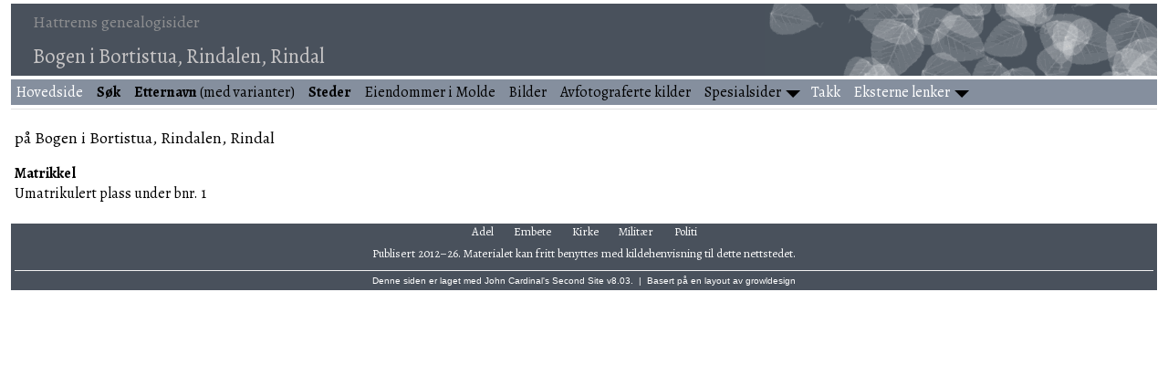

--- FILE ---
content_type: text/html
request_url: https://kjellovehattrem.com/pi3604.htm
body_size: 2050
content:
<!DOCTYPE html>
<html data-site-title="Hattrems genealogisider" data-page-title="Bogen i Bortistua, Rindalen, Rindal ">
 <head>
 <meta charset="windows-1252">
 <meta http-equiv="X-UA-Compatible" content="IE=edge">
 <meta name="viewport" content="width=device-width, initial-scale=1">
 <meta name="Generator" content="Second Site 8.3">
 <!-- PageSet: Place Indexes -->
 <link type="text/css" rel="stylesheet" href="https://fonts.googleapis.com/css?family=Alegreya:regular,italic,700">
 <link type="text/css" rel="stylesheet" href="layout10.css">
 <link type="text/css" rel="stylesheet" href="site.css">
 <script src="https://ajax.googleapis.com/ajax/libs/jquery/1.10.2/jquery.min.js"></script>
 <script src="scripts.js"></script>
<link rel="icon" href="favicon.png"> <title>Hattrems genealogisider - Bogen i Bortistua, Rindalen, Rindal</title>
</head>

<body id="placeindexes">
  <div id="container">
    <div id="headerw"><div id="header"><h2>Hattrems genealogisider</h2><h1>Bogen i Bortistua, Rindalen, Rindal</h1><div class="stretch"></div></div></div>
    <div id="menubar"><ul class="menublock menubar"><li><a href="index.htm"><font color=white>Hovedside</font></a></li><li><a href="search.htm"><b>Søk</b></a></li><li><a href="surname_index.htm"><b>Etternavn</b> (med varianter)</a></li><li><a href="steder.htm"><b>Steder</b></a></li><li><a href="g0/p99.htm#i9867">Eiendommer i Molde</a></li><li><a href="bilder.htm">Bilder</a></li><li><a href="originalkilder.htm">Avfotograferte kilder</a></li><li class="hasmenu"><a href="artikler.htm">Spesialsider</a><ul class="submenu submenu1"><li><a href="g0/p142.htm#i14101"><b>Diverse merknader til slektshistoriske påstander</b></a></li><li><a href="g0/p162.htm#i16142"><b>Kirkeboksituasjonen i Molde</b></a></li><li><a href="brukerlister.htm"><b>Matrikkel- og brukerlister</b></a></li><li><a href="https://docs.google.com/document/d/1q6T-k2OqNuY3wXxEMrye2pNfc9tf1aZUAk8XTQOYGWk/edit?usp=sharing"><b>Moldes første bygrense: dokumenter</b></a></li><li><a href="g0/p160.htm#i15957"><b>Nesset prestegjelds opprettelse</b></a></li><li><a href="g0/p160.htm#i15956"><b>Opphavet til gatenavnet Olsmedbakken</b></a></li><li><a href="https://docs.google.com/spreadsheets/d/1shy5rGLyAxEXXPiSkTJJeid_IuAXfuzgx72XMMavreU/edit?usp=sharing"><b>Romsdal sagskatt 1603</b></a></li><li><a href="https://docs.google.com/spreadsheets/d/1BFmpC0lt35JHXUIe_tJBUyV8byp18FAQQA4ccOH6NyI/edit?usp=sharing"><b>Romsdal tingmøter 1688–1706</b></a></li><li><a href="g0/p100.htm#i10000"><b>Ukjente personer i Molde</b></a></li><li><a href="ui34.htm">Hvordan og hvorfor ble eneveldet innført i Danmark-Norge?</a></li><li><a href="j._tanner_og_hans_familie.htm">J. Tanner og hans familie</a></li><li><a href="professor_jacob_tanner_forteller_fra_si_ungdomstid_i_Molde.htm">Professor Jacob Tanner forteller fra si ungdomstid i Molde</a></li><li><a href="rusterholz.htm">Rusterholz</a></li><li><a href="http://calcuttagutta.com/articles/643/">What's in a name?</a></li><li><a href="http://calcuttagutta.com/articles/591/">Året det var så Bratt</a></li></ul></li><li><a href="takk.htm"><font color=white>Takk</font></a></li><li class="hasmenu"><a href="lenker.htm"><font color=white>Eksterne lenker</font></a><ul class="submenu submenu1"><li><a href="http://web.archive.org/web/20211104193439/http://www.morchslaegt.dk/bauers/bauer.htm">Bauers kalender</a></li><li><a href="https://www.digitalarkivet.no/">Digitalarkivet</a></li><li><a href="https://www.nb.no/search">Nasjonalbiblioteket</a></li><li><a href="https://lokalhistoriewiki.no"><i>Lokalhistoriewiki</i></a></li><li><a href="https://norgeskart.no"><i>Norgeskart</i></a></li><li><a href="https://norskstadnamnleksikon.no/"><i>Norsk stadnamnleksikon</i></a></li><li><a href="https://stadnamnportalen.uib.no/"><i>Stadnamnportalen</i></a></li><li><a href="https://stadnamn.fylkesarkivet.no/"><i>Webarkiv for stadnamn</i></a></li><li><a href="https://geonames.usgs.gov/apex/f?p=gnispq"><i>Geographic Names Information System</i> (GNIS)</a></li><li><a href="https://geonames.nga.mil/geonames/GeographicNamesSearch"><i>GEOnet Names Server</i> (GNS)</a></li><li><a href="https://istad.info/fanne/">Roy M. Istad, <i>Fannesider: slektsressurser rundt Fannefjorden</i></a></li><li><a href="https://moldeglimt.no/">John H. Aarønes, <i>Moldeglimt: glimt fra Molde</i></a></li></ul></li></ul><div class="stretch"></div></div>
    <div id="wrapper">
      <div id="contentw"><div id="content"><h2 style="clear:both;">på Bogen i Bortistua, Rindalen, Rindal</h2><p style="clear:both;"><b>Matrikkel</b><br>Umatrikulert plass under bnr. 1</p>
<div class="stretch"></div>
&#160;</div></div>
    </div>
    <div id="sidebarw"><div id="sidebar"></div></div>
    <div id="extraw"><div id="extra"></div></div>
    <div id="footerw"><div id="footer"><div id="menubottom"><ul class="menubottom"><li><a href="adel.htm">Adel</a></li> <li><a href="embete.htm">Embete</a></li> <li><a href="kirke.htm">Kirke</a></li> <li><a href="militaer.htm">Militær</a></li> <li><a href="politi.htm">Politi</a></li> </ul><div class="stretch"></div></div>Publisert 2012–26. Materialet kan fritt benyttes med kildehenvisning til dette nettstedet.<br><div id="credit">Denne siden er laget med <a href="http://www.JohnCardinal.com/">John Cardinal's</a> <a href="https://www.secondsite8.com/">Second Site</a>  v8.03. &#160;|&#160; Basert på en layout av <a href="http://www.growldesign.co.uk">growldesign</a></div></div></div>
    <div class="stretch"></div>
  </div>
</body></html>